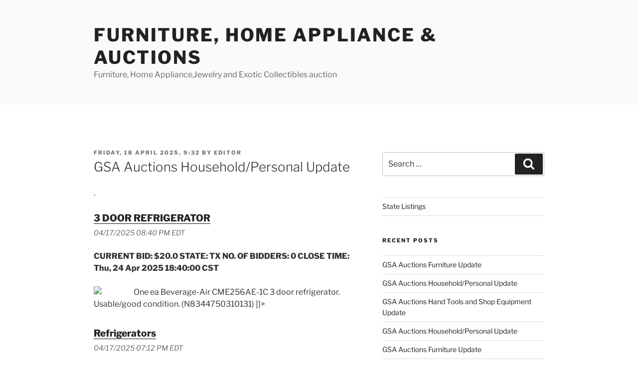

--- FILE ---
content_type: text/html; charset=utf-8
request_url: https://www.google.com/recaptcha/api2/aframe
body_size: 268
content:
<!DOCTYPE HTML><html><head><meta http-equiv="content-type" content="text/html; charset=UTF-8"></head><body><script nonce="ZoubLzkQAVev_8O0vZfEBg">/** Anti-fraud and anti-abuse applications only. See google.com/recaptcha */ try{var clients={'sodar':'https://pagead2.googlesyndication.com/pagead/sodar?'};window.addEventListener("message",function(a){try{if(a.source===window.parent){var b=JSON.parse(a.data);var c=clients[b['id']];if(c){var d=document.createElement('img');d.src=c+b['params']+'&rc='+(localStorage.getItem("rc::a")?sessionStorage.getItem("rc::b"):"");window.document.body.appendChild(d);sessionStorage.setItem("rc::e",parseInt(sessionStorage.getItem("rc::e")||0)+1);localStorage.setItem("rc::h",'1768966595033');}}}catch(b){}});window.parent.postMessage("_grecaptcha_ready", "*");}catch(b){}</script></body></html>